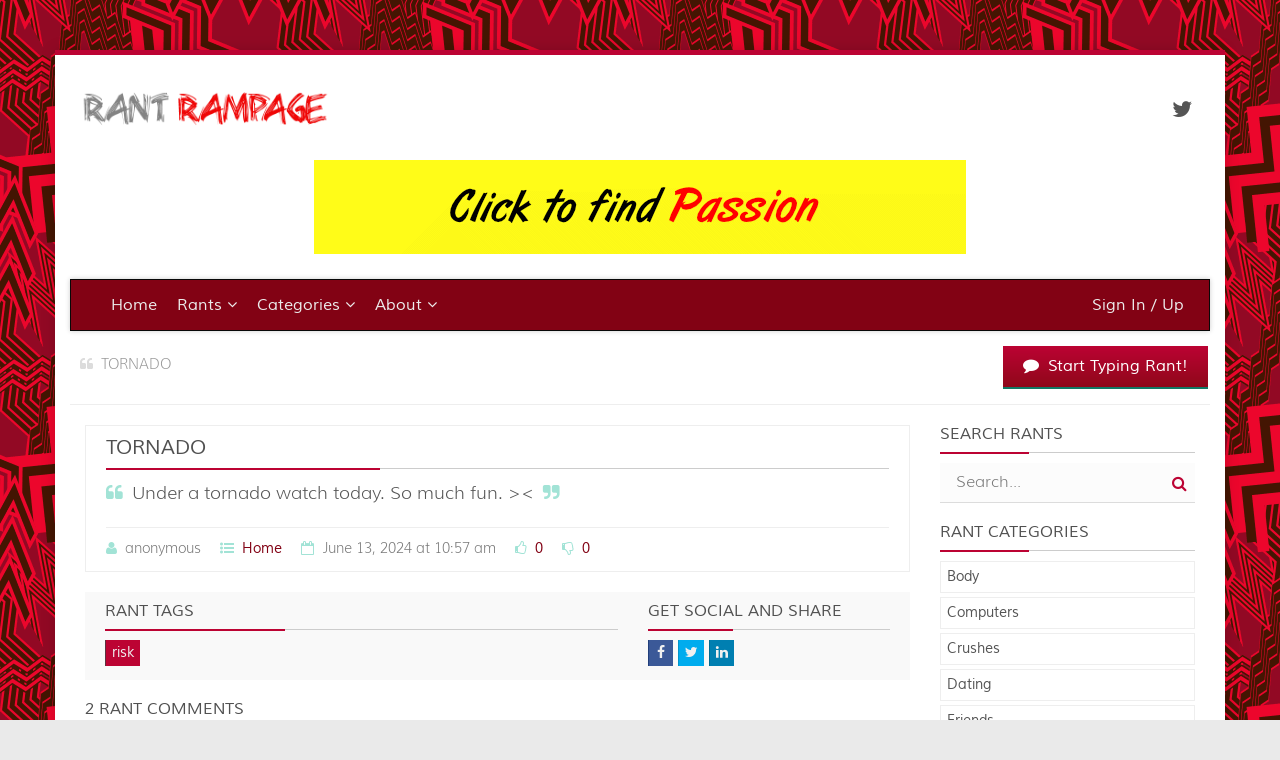

--- FILE ---
content_type: text/html; charset=UTF-8
request_url: https://rantrampage.com/story-tornado-68724
body_size: 17902
content:
<!DOCTYPE html>
<html lang="en">
<head>
	<meta charset="utf-8">
	<meta http-equiv="X-UA-Compatible" content="IE=edge">
	<meta name="viewport" content="width=device-width, initial-scale=1">
    		<meta name="description" content="Under a tornado watch today. So much fun. &gt;&lt;">
		       			<title>Rant Rampage Web Site &middot; Tornado</title>
			<meta name="keywords" content="rants, rant rampage, girlfriend, boyfriend, husband, wife, sin, rumors, complaints, sins, secret, gossip, rumor, divulgence, revelations" />
			<link href="css/bootstrap.css" rel="stylesheet">
			<link href="css/font-awesome.css" rel="stylesheet">
			<link href="css/font.css" rel="stylesheet">
						<link href="css/custom.css" rel="stylesheet">
			<link href="css/styles.css" rel="stylesheet">
		<link rel="apple-touch-icon" sizes="57x57" href="icons/apple-icon-57x57.png">
		<link rel="apple-touch-icon" sizes="60x60" href="icons/apple-icon-60x60.png">
		<link rel="apple-touch-icon" sizes="72x72" href="icons/apple-icon-72x72.png">
		<link rel="apple-touch-icon" sizes="76x76" href="icons/apple-icon-76x76.png">
		<link rel="apple-touch-icon" sizes="114x114" href="icons/apple-icon-114x114.png">
		<link rel="apple-touch-icon" sizes="120x120" href="icons/apple-icon-120x120.png">
		<link rel="apple-touch-icon" sizes="144x144" href="icons/apple-icon-144x144.png">
		<link rel="apple-touch-icon" sizes="152x152" href="icons/apple-icon-152x152.png">
		<link rel="apple-touch-icon" sizes="180x180" href="icons/apple-icon-180x180.png">
		<link rel="icon" type="image/png" sizes="192x192"  href="icons/android-icon-192x192.png">
		<link rel="icon" type="image/png" sizes="32x32" href="icons/favicon-32x32.png">
		<link rel="icon" type="image/png" sizes="96x96" href="icons/favicon-96x96.png">
		<link rel="icon" type="image/png" sizes="16x16" href="icons/favicon-16x16.png">
		<link rel="manifest" href="icons/manifest.json">
		<meta name="msapplication-TileColor" content="#ffffff">
		<meta name="msapplication-TileImage" content="icons/ms-icon-144x144.png">
		<meta name="theme-color" content="#ffffff">

 <script src="https://challenges.cloudflare.com/turnstile/v0/api.js?onload=_turnstileCb" defer></script>
	<!--[if lt IE 9]>
		<script src="js/html5shiv.min.js"></script>
		<script src="js/respond.min.js"></script>
	<![endif]-->
</head>

<body>
	<div class="container border">
		<div class="row">
			<div class="col-sm-6">
				<div class="logo">
					<a href="index.php"><img alt="Rant Rampage" src="images/logo.png"></a>
				</div>
			</div>
			<div class="col-sm-6">
				<ul class="social">
<li><a class="ease-all twitter" href="https://x.com/RantRampageCom"><i class="fa fa-twitter"></i></a></li>
				</ul>
			</div>
		</div>

		<div><center><a href="https://www.matchlane.com/"><img src="https://rantrampage.com/images/best-dating.png" border="0" alt="best dating"></a></center><br /></div>
		
		
		<nav class="navbar navbar-inverse">
			<div class="container-fluid">
				<div class="navbar-header">
					<button type="button" class="navbar-toggle collapsed" data-toggle="collapse" data-target="#navbar-collapse" aria-expanded="false">
						<span class="sr-only">Toggle navigation</span>
						<span class="icon-bar"></span>
						<span class="icon-bar"></span>
						<span class="icon-bar"></span>
					</button>
				</div>

				<div class="collapse navbar-collapse" id="navbar-collapse">
					<ul class="nav navbar-nav">
						<li class=""><a href="index.php">Home</a></li>
						<li class="dropdown ">
							<a href="#" class="dropdown-toggle" data-toggle="dropdown" role="button" aria-haspopup="true" aria-expanded="false">Rants <i class="fa fa-angle-down"></i></a>
							<ul class="dropdown-menu">
								<li><a href="newest.php">Newest</a></li>
								<li><a href="oldest.php">Oldest</a></li>
								<li><a href="popular.php">Popular</a></li>
								<li><a href="most-liked.php">Most Likes</a></li>
								<li><a href="most-disliked.php">Most Dislikes</a></li>
								<li><a href="most-comments.php">Most Comments</a></li>
								<li><a href="random.php">Random</a></li>
								<li><a href="tags.php">Tags</a></li>
							</ul>
						</li>
						<li class="dropdown ">
							<a href="#" class="dropdown-toggle" data-toggle="dropdown" role="button" aria-haspopup="true" aria-expanded="false">Categories <i class="fa fa-angle-down"></i></a>
							<ul class="dropdown-menu">
								<li><a href="category-Body">Body</a></li><li><a href="category-Computers">Computers</a></li><li><a href="category-Crushes">Crushes</a></li><li><a href="category-Dating">Dating</a></li><li><a href="category-Friends">Friends</a></li><li><a href="category-Funny">Funny</a></li><li><a href="category-Home">Home</a></li><li><a href="category-Political">Political</a></li><li><a href="category-Relationships">Relationships</a></li><li><a href="category-Religion">Religion</a></li><li><a href="category-School">School</a></li><li><a href="category-Sports">Sports</a></li><li><a href="category-Work">Work</a></li><li><a href="category-Other">Other</a></li>							</ul>
						</li>
						<li class="dropdown ">
							<a href="#" class="dropdown-toggle" data-toggle="dropdown" role="button" aria-haspopup="true" aria-expanded="false">About <i class="fa fa-angle-down"></i></a>
							<ul class="dropdown-menu">
								<li><a href="about.php">About Rant Rampage</a></li>
								<li><a href="rules.php">Rules of Conduct</a></li>
							</ul>
						</li>
					</ul>

					<ul class="nav navbar-nav navbar-right">
						<li><a href="sign-in.php">Sign In / Up</a></li>					</ul>
				</div>
			</div>
		</nav>

		<div class="confess-bar">
			<div class="row">
				<div class="col-md-9">
					<p class="quip btn-icon"><i class="fa fa-quote-left text-quote-icon"></i> Tornado</p>
				</div>
				<div class="col-md-3">
					<p class="confess-btn mb-0">
						<a href="rant.php" class="btn btn-fessup btn-lg btn-icon"><i class="fa fa-comment"></i> Start Typing Rant!</a>
					</p>
				</div>
			</div>
		</div>

		<div class="container-fluid main-cont">
	<div class="row">
		<div class="col-md-9">
			
						<div class="well well-sm well-confession">
				<h3 class="mt-0">Tornado</h3>
				<i class="fa fa-quote-left text-quote-icon text-quote-icon-left"></i> Under a tornado watch today. So much fun. &gt;&lt; <i class="fa fa-quote-right text-quote-icon text-quote-icon-right"></i>
				<hr class="mb-5" />
				<input id="confessId" type="hidden" value="72579" name="confessId">
				<small class="text-muted">
					<span><i class="fa fa-user"></i> anonymous</span>
					<span><i class="fa fa-list-ul"></i> <a href="category-Home">Home</a></span>
					<span><i class="fa fa-calendar-o"></i> June 13, 2024 at 10:57 am</span>
					<span data-toggle="tooltip" data-placement="top" title="Like Rant"><a href="#" class="likes"><i class="fa fa-thumbs-o-up"></i> <strong>0</strong></a></span>
					<span data-toggle="tooltip" data-placement="top" title="Dislike Rant"><a href="#" class="dislikes"><i class="fa fa-thumbs-o-down"></i> <strong>0</strong></a></span>
				</small>
			</div>
						
			<div class="well well-sm well-comment">
				<div class="row">
					<div class="col-md-8">
						<h5 class="mt-0">Rant Tags</h5>
						<div class="tagCloud">
							<a href="tag-risk">risk</a> 						</div>
					</div>
					<div class="col-md-4">
						<h5 class="mt-0">Get Social and Share</h5>
						<div class="shareBtns">
							<a href="https://www.facebook.com/sharer/sharer.php?u=https%3A%2F%2Frantrampage.com%2Fstory-tornado-68724" target="_blank" class="facebook" data-toggle="tooltip" data-placement="top" title="Share on Facebook"><i class="fa fa-facebook"></i></a>
							<a href="https://twitter.com/intent/tweet?url=https%3A%2F%2Frantrampage.com%2Fstory-tornado-68724&text=Under a tornado watch today. So much fun. &gt;&lt; https%3A%2F%2Frantrampage.com%2Fstory-tornado-68724" target="_blank" class="twitter" data-toggle="tooltip" data-placement="top" title="Share on Twitter"><i class="fa fa-twitter"></i></a>
							<a href="http://www.linkedin.com/shareArticle?mini=true&url=https%3A%2F%2Frantrampage.com%2Fstory-tornado-68724&title=Tornado&summary=Under a tornado watch today. So much fun. &gt;&lt; https%3A%2F%2Frantrampage.com%2Fstory-tornado-68724" target="_blank" class="linkedin" data-toggle="tooltip" data-placement="top" title="Share on LinkedIn"><i class="fa fa-linkedin"></i></a>
						</div>
					</div>
				</div>
			</div>

			<div id="commentsBox">
				<h5>2 Rant Comments</h5>						<div class="well well-sm well-comment">
							Why don’t you just move out of the country. Go to Antartica and you won’t need to worry about that anymore 							<hr class="mt-5 mb-5" />
							<small class="text-muted">
								<span><i class="fa fa-user"></i> anonymous</span>
								<span><i class="fa fa-calendar-o"></i> 2 years ago</span>
							</small>

													</div>
										<div class="well well-sm well-comment">
							Awww anonymous pretending to be a conservative to make a straw man. To make real conservatives look bad. Have a nice life buddy 							<hr class="mt-5 mb-5" />
							<small class="text-muted">
								<span><i class="fa fa-user"></i> anonymous</span>
								<span><i class="fa fa-calendar-o"></i> 2 years ago</span>
							</small>

													</div>
							</div>

			<h5>Post a Comment</h5>
			<form action="" method="post">
				<div class="form-group">
					<textarea class="form-control" name="comments" required="required" rows="4"  onpaste="return false;" ondrop="return false;" autocomplete="off"></textarea>
					<span class="help-block">Text Only. HTML/Code will be saved as plain text.</span>
				</div>

				<div class="row">
					<div class="col-md-5">
						<div class="form-group">
							<label for="firstName" class="control-label">First Name</label>
							<input type="text" class="form-control" name="firstName" value="" />
							<span class="help-block">Optional. Include your First Name in your Comment.</span>
						</div>

					</div>


					

				<div class="col-md-7">
					<div class="row">
						<div class="col-md-5">

							<div class="cf-turnstile" data-sitekey="0x4AAAAAAAZOJQO7cmBceOfj"></div>

						</div>
					</div>
				</div>

			

			<div class="row">
				<div class="col-md-4">
					<input name="confessId" type="hidden" value="72579" />
					<input name="confessTitle" type="hidden" value="Tornado" />
					<input name="hole" type="hidden" />
					<button type="input" name="submit" value="postComment" class="btn btn-success btn-icon"><i class="fa fa-check-square-o"></i> Post Comment</button>
				</div>
				<div class="col-md-8">
					<span class="help-block text-right">&nbsp;</span>
				</div>
			</div>
			</form>

		</div>
	</div>
	<div class="col-md-3">
		<h5>Search Rants</h5>
<form action="search-results.php" method="post" class="pb-10">
	<div class="search-box">
		<input class="search-input" type="text" name="search" required="required" placeholder="Search..." />
		<input class="search-button" type="submit" value="Search" />
		<i class="search-icon fa fa-search"></i>
	</div>
</form>

<h5>Rant Categories</h5>
<div class="list-group fess-categories">
	<a href="category-Body" class="list-group-item">Body</a><a href="category-Computers" class="list-group-item">Computers</a><a href="category-Crushes" class="list-group-item">Crushes</a><a href="category-Dating" class="list-group-item">Dating</a><a href="category-Friends" class="list-group-item">Friends</a><a href="category-Funny" class="list-group-item">Funny</a><a href="category-Home" class="list-group-item">Home</a><a href="category-Political" class="list-group-item">Political</a><a href="category-Relationships" class="list-group-item">Relationships</a><a href="category-Religion" class="list-group-item">Religion</a><a href="category-School" class="list-group-item">School</a><a href="category-Sports" class="list-group-item">Sports</a><a href="category-Work" class="list-group-item">Work</a><a href="category-Other" class="list-group-item">Other</a></div>

<h5>Recent Tags</h5>
<div class="tagCloud">
	<a href="tag-peoplesuckhypocrites">peoplesuckhypocrites</a> <a href="tag-lgbtqpeoplesuckhypocrites">lgbtqpeoplesuckhypocrites</a> <a href="tag-life">life</a> <a href="tag-unsupportive">unsupportive</a> <a href="tag-nofriends">nofriends</a> <a href="tag-magalibealtearssupportice">magalibealtearssupportice</a> <a href="tag-chinese">chinese</a> <a href="tag-school">school</a> <a href="tag-dating">dating</a> <a href="tag-political">political</a> <a href="tag-trumphate">trumphate</a> <a href="tag-assumptions">assumptions</a> <a href="tag-people">people</a> <a href="tag-answers">answers</a> <a href="tag-wingwoman">wingwoman</a> <a href="tag-dating">dating</a> <a href="tag-wtf">wtf</a> <a href="tag-bbshsnz">bbshsnz</a> </div>



<br />


<strong>
Other cool sites:</font></strong><br/>
<a href="https://www.confez.com/" target="_blank">Confessions</a><br />
<a href="https://www.casuald.com/" target="_blank">Casual Sex Dating</a><br />
<a href="https://www.bubblebox.com/" target="_blank">BubbleBox</a><br />
<a href="https://messagewild.com/" target="_blank">Cute Messages</a><br />
<a href="https://www.studentdater.com" target="_blank">Student Dating</a><br  />
<a href="https://www.matchlane.com" target="_blank">Dating Sites</a><br />
<a href="https://www.coolsiteblogger.com" target="_blank">Cool Sites</a><br />
<a href="https://powercoupon.com/" target="_blank">Coupon Codes</a><br />
<a href="https://www.stupidcoworkers.com" target="_blank">Stupid CoWorkers</a><br /><br/>
<strong>
If Needed:</font></strong><br/>
<a href="https://suicidepreventionlifeline.org/" target="_blank">National Suicide Prevention Lifeline: </a> Dial: 
988<br />



	</div>
	</div>
		</div>
	</div>

	<div class="container footer-cont">
		<div class="footer footerdark">
			<div class="text-center wraptotop">
				<a class="totop"><i class="fa fa-chevron-up"></i></a>
			</div>
			<div class="container mb-0">
				<div class="row">
					<div class="col-md-4">
						<h4>Latest Rants</h4>
												<ul class="list-unstyled recent_users">
							<li class="recent_comments btn-icon"><i class="fa fa-comment-o text-fessup"></i> <a href="story-...-10846">I suck at titles</a></li><li class="recent_comments btn-icon"><i class="fa fa-comment-o text-fessup"></i> <a href="story-selfish-12256">selfish</a></li><li class="recent_comments btn-icon"><i class="fa fa-comment-o text-fessup"></i> <a href="story-get-a-life-15485">Get a life</a></li><li class="recent_comments btn-icon"><i class="fa fa-comment-o text-fessup"></i> <a href="story-no-one-understands-14706">No one understands </a></li><li class="recent_comments btn-icon"><i class="fa fa-comment-o text-fessup"></i> <a href="story-im-getting-closer-to-suicide.-11430">Im getting closer to suicide.</a></li><li class="recent_comments btn-icon"><i class="fa fa-comment-o text-fessup"></i> <a href="story-trump-needs-to-take-over-minnesota-guard-17428">Trump needs to take over Minnesota guard</a></li>						</ul>
					</div>
					<div class="col-md-4">
						<h4>Recent Comments</h4>
												<ul class="list-unstyled recent_users">
							
											<li class="recent_comments">
												Dr. Fun Frock Fawned For Fundies to Fan Forth across AmeriKKKa.<br />
												<small><em>anonymous on <span class="comment_author"><a href="story-warning-19307">Warning</a></span></em></small>
											</li>
										
											<li class="recent_comments">
												"I've yet to meet anyone like this; unique way to gaslight your marxist maoist agenda though &hellip;<br />
												<small><em>anonymous on <span class="comment_author"><a href="story-selfish-12256">selfish</a></span></em></small>
											</li>
										
											<li class="recent_comments">
												"race traitor"

I'm going to say that anyone who thinks or uses the term "race traitor" against &hellip;<br />
												<small><em>anonymous on <span class="comment_author"><a href="story-selfish-12256">selfish</a></span></em></small>
											</li>
										
											<li class="recent_comments">
												We should start a movement. Tattoo 'nunya' on your hand. Raise it often. <br />
												<small><em>anonymous on <span class="comment_author"><a href="story-get-a-life-15485">Get a life</a></span></em></small>
											</li>
																</ul>
					</div>
					<div class="col-md-4">
													<h4>Don't Repress It &mdash; Vent It!</h4>
							<p>Say out loud what you've been keeping inside. Say the whole truth and nothing but the truth. Tell your rants to total strangers without any fear. Go ahead, take the leap.</p>
							<p class="text-center mt-20"><img src="images/footer_logo.png" class="img-responsive" /></p>
											</div>
				</div>
			</div>
		</div>
		<div class="footerbottom footerbottomdark">
			<div class="container">
				<div class="row">
					<div class="col-md-5">
						<p class="copyright mb-0"><i class="fa fa-copyright"></i> Copyright <a href="https://rantrampage.com/">Rant Rampage</a>.</p>
					</div>
					<div class="col-md-7">
						<div class="footerlinks">
							<ul class="footermenu mb-0">
								<li><a href="index.php">Home</a></li>
								<li><a href="about.php">About Us</a></li>
								<li><a href="rules.php">Rules of Conduct</a></li>
																	<li><a href="sign-in.php">Sign In</a></li>
															</ul>
						</div>
						<div class="clearfix"></div>
					</div>
				</div>
			</div>
		</div>
	</div>

	<script type="text/javascript" src="js/jquery.min.js"></script>
	<script type="text/javascript" src="js/bootstrap.min.js"></script>
		<script type="text/javascript" src="js/custom.js"></script>
	
	<script type="text/javascript" src="js/includes/like-dislike.js"></script>		<script type="text/javascript" src="js/includes/view-confession.js"></script>	</body>
</html>


--- FILE ---
content_type: text/css
request_url: https://rantrampage.com/css/custom.css
body_size: 26264
content:
* { border-radius:0 !important; }

/* ==========================================================================
   The Basics
   ========================================================================== */
html, body { font-family: 'Muli', sans-serif; }

body {
    font-size: 16px;
	font-weight: 300;
    line-height: 1.6;
    color: #555555;
	background: url("../images/bg.png") repeat fixed 0 0 #eaeaea;
}

a {
    color: #820214;
    text-decoration: none;
    outline: 0;
	font-weight: 400;
	transition: all 0.2s ease-in-out 0s;
}
a:hover {
    color: #bc0333;
	text-decoration: none;
}

.h1, .h2, .h3, .h4, .h5, .h6, h1, h2, h3, h4, h5, h6 {
    color: inherit;
    font-family: 'Muli', sans-serif;
    font-weight: 300;
	margin-top: 20px;
}

h2 {
    display: block;
    border-bottom: 1px solid #cccccc;
    padding-bottom: 8px;
    color: #505050;
    line-height: 1.2;
    position: relative;
    font-size: 26px;
	font-weight: 400;
    text-transform: uppercase;
}
    h2:after {
        position: absolute;
        content: "";
        bottom: -2px;
        left: 0;
        width: 35%;
        border-top: 2px solid #bc0333;
        -webkit-transition: all 0.3s ease 0s;
        -moz-transition: all 0.3s ease 0s;
        -o-transition: all 0.3s ease 0s;
        transition: all 0.3s ease 0s;
    }
        h2:hover:after { width: 75%; }

h3 {
    display: block;
    border-bottom: 1px solid #cccccc;
    padding-bottom: 8px;
    color: #505050;
    line-height: 1.2;
    position: relative;
    font-size: 20px;
	font-weight: 400;
    text-transform: uppercase;
}
    h3:after {
        position: absolute;
        content: "";
        bottom: -2px;
        left: 0;
        width: 35%;
        border-top: 2px solid #bc0333;
        -webkit-transition: all 0.3s ease 0s;
        -moz-transition: all 0.3s ease 0s;
        -o-transition: all 0.3s ease 0s;
        transition: all 0.3s ease 0s;
    }
        h3:hover:after { width: 75%; }

h5 {
    display: block;
    border-bottom: 1px solid #cccccc;
    padding-bottom: 8px;
    color: #505050;
    line-height: 1.2;
    position: relative;
    font-size: 16px;
	font-weight: 400;
    text-transform: uppercase;
}
    h5:after {
        position: absolute;
        content: "";
        bottom: -2px;
        left: 0;
        width: 35%;
        border-top: 2px solid #bc0333;
        -webkit-transition: all 0.3s ease 0s;
        -moz-transition: all 0.3s ease 0s;
        -o-transition: all 0.3s ease 0s;
        transition: all 0.3s ease 0s;
    }
        h5:hover:after { width: 75%; }

img {
    max-width: 100%;
    height: auto;
}

strong { font-weight: 400; }

/* ==========================================================================
   Layout
   ========================================================================== */
.container.border {
    border-top: 5px solid #bc0333;
	margin-top: 50px;
	background-color: #ffffff;
	box-shadow: 0 0 14px rgba(0, 0, 0, 0.15);
}

.main-cont { padding-bottom: 50px; }

.container.footer-cont {
	padding: 0;
	box-shadow: 0 0 14px rgba(0, 0, 0, 0.15);
	margin-bottom: 50px;
	border-bottom: 5px solid #bc0333;
}

@media only screen and (max-width : 768px) {
	.container.border {
		margin-top: 0;
	}
}

/* ==========================================================================
   Header
   ========================================================================== */
header {
    padding: 0;
    z-index: 50;
}

.logo {
    margin: 25px 0 25px 10px;
}
.logo img {
	max-width: 250px;
}

.social {
	list-style-type: none;
	margin: 30px 0;
	padding: 0;
}

.social li a {
	display: inline;
	color: #555555;
	float: right;
	width: 50px;
	height: 50px;
	margin-right: 5px;
	text-align: center;
	font-size: 22px;
	padding-top: 8px;
	padding-left: 3px;
	-webkit-box-shadow: inset 0 0 0 50px #ffffff;
	   -moz-box-shadow: inset 0 0 0 50px #ffffff;
		 -o-box-shadow: inset 0 0 0 50px #ffffff;
		-ms-box-shadow: inset 0 0 0 50px #ffffff;
			box-shadow: inset 0 0 0 50px #ffffff;
}
	.social li a:hover {
		color: #ffffff;
		-webkit-box-shadow: inset 0 0 0 2px #555555;
		   -moz-box-shadow: inset 0 0 0 2px #555555;
			 -o-box-shadow: inset 0 0 0 2px #555555;
			-ms-box-shadow: inset 0 0 0 2px #555555;
				box-shadow: inset 0 0 0 2px #555555;
	}
	.social li a.facebook:hover {
		color: #3b5998;
		-webkit-box-shadow: inset 0 0 0 2px #3b5998;
		   -moz-box-shadow: inset 0 0 0 2px #3b5998;
			 -o-box-shadow: inset 0 0 0 2px #3b5998;
			-ms-box-shadow: inset 0 0 0 2px #3b5998;
				box-shadow: inset 0 0 0 2px #3b5998;
	}
	.social li a.twitter:hover {
		color: #2caae1;
		-webkit-box-shadow: inset 0 0 0 2px #2caae1;
		   -moz-box-shadow: inset 0 0 0 2px #2caae1;
			 -o-box-shadow: inset 0 0 0 2px #2caae1;
			-ms-box-shadow: inset 0 0 0 2px #2caae1;
				box-shadow: inset 0 0 0 2px #2caae1;
	}
	.social li a.google:hover {
		color: #dd4e41;
		-webkit-box-shadow: inset 0 0 0 2px #dd4e41;
		   -moz-box-shadow: inset 0 0 0 2px #dd4e41;
			 -o-box-shadow: inset 0 0 0 2px #dd4e41;
			-ms-box-shadow: inset 0 0 0 2px #dd4e41;
				box-shadow: inset 0 0 0 2px #dd4e41;
	}
	.social li a.linkedin:hover {
		color: #007cb2;
		-webkit-box-shadow: inset 0 0 0 2px #007cb2;
		   -moz-box-shadow: inset 0 0 0 2px #007cb2;
			 -o-box-shadow: inset 0 0 0 2px #007cb2;
			-ms-box-shadow: inset 0 0 0 2px #007cb2;
				box-shadow: inset 0 0 0 2px #007cb2;
	}
	.social li a.pinterest:hover {
		color: #bd081c;
		-webkit-box-shadow: inset 0 0 0 2px #bd081c;
		   -moz-box-shadow: inset 0 0 0 2px #bd081c;
			 -o-box-shadow: inset 0 0 0 2px #bd081c;
			-ms-box-shadow: inset 0 0 0 2px #bd081c;
				box-shadow: inset 0 0 0 2px #bd081c;
	}
	.social li a.youtube:hover {
		color: #cc181e;
		-webkit-box-shadow: inset 0 0 0 2px #cc181e;
		   -moz-box-shadow: inset 0 0 0 2px #cc181e;
			 -o-box-shadow: inset 0 0 0 2px #cc181e;
			-ms-box-shadow: inset 0 0 0 2px #cc181e;
				box-shadow: inset 0 0 0 2px #cc181e;
	}
	.social li a.rss:hover {
		color: #f8991d;
		-webkit-box-shadow: inset 0 0 0 2px #f8991d;
		   -moz-box-shadow: inset 0 0 0 2px #f8991d;
			 -o-box-shadow: inset 0 0 0 2px #f8991d;
			-ms-box-shadow: inset 0 0 0 2px #f8991d;
				box-shadow: inset 0 0 0 2px #f8991d;
	}

.ease-all {
	-webkit-transition: all 400ms ease-in-out;
	   -moz-transition: all 400ms ease-in-out;
		 -o-transition: all 400ms ease-in-out;
		-ms-transition: all 400ms ease-in-out;
			transition: all 400ms ease-in-out;
}

@media only screen and (max-width : 992px) {
	.social { display: none; }
}

/* ==========================================================================
   Main Navigation
   ========================================================================== */
.navbar { margin-bottom: 0; }
.navbar-inverse {
    background: none repeat scroll 0 0 #820214;
	box-shadow: 0 0 5px rgba(0, 0, 0, 0.2), 0 1px 0 rgba(255, 255, 255, 0.15);
}
	.navbar-inverse .navbar-nav > .active > a, .navbar-inverse .navbar-nav > .active > a:focus, .navbar-inverse .navbar-nav > .active > a:hover {
		background-color: transparent;
		color: #ffffff;
	}
	.navbar-inverse .navbar-nav > .open > a, .navbar-inverse .navbar-nav > .open > a:focus, .navbar-inverse .navbar-nav > .open > a:hover {
		background-color: transparent;
		color: #ffffff;
	}

.nav > li > a { padding: 15px 10px; }

.dropdown-menu {
    background-color: #820214;
    border: 1px solid rgba(0, 0, 0, 0.15);
    padding: 0;
}
	.dropdown-menu > li > a {
		color: #ecebeb;
		padding: 10px 20px;
		box-shadow: 0 1px 0 rgba(255, 255, 255, 0.06);
	}
		.dropdown-menu > li > a:hover, .dropdown-menu > li > a:focus {
			background-color: transparent;
			color: #ffffff;
			text-decoration: none;
		}
	.dropdown-menu .divider {
		background-color: #820214;
		height: 1px;
		margin: 9px 0;
		overflow: hidden;
	}

.navbar-form .form-control {
    background-color: #820214;
    background-image: none;
    border: 1px solid #444444;
    box-shadow: 0 1px 1px rgba(0, 0, 0, 0.075) inset;
    color: #555;
    display: block;
    font-size: 14px;
    height: 34px;
    line-height: 1.42857;
    padding: 6px 12px;
    transition: border-color 0.15s ease-in-out 0s, box-shadow 0.15s ease-in-out 0s;
    width: 100%;
}
	.navbar-form .form-control:focus {
		border-color: #444444;
		background-color: #820214;
		box-shadow: none;
		outline: 0 none;
	}
	.navbar-form .btn-inverse {
		background-color: #820214;
		border: 1px solid #444444;
		color: #ecebeb;
		font-size: 14px;
		margin: 0;
		padding: 6px 10px;
	}
		.navbar-form .btn-inverse:hover {
			background-color: #820214;
			border: 1px solid #444444;
		}
	.input-group-btn:last-child > .btn, .input-group-btn:last-child > .btn-group { margin-left: -1px; }

/* ==========================================================================
   Footer
   ========================================================================== */
.footer { font-size: 14px; }
	.footer {
		color: #ffffff;
		padding-bottom: 30px;
		padding-top: 30px;
	}
	
	.footer .container {
		margin-bottom: 30px;
		padding-left: 25px;
		padding-right: 25px;
	}

.footerdark {
    background: #820214 none repeat scroll 0 0;
    color: #cccccc;
    line-height: 1.6;
}

.wraptotop {
    margin-top: -55px;
    padding-bottom: 10px;
}

.footerdark .totop {
    background: #bc0333 none repeat scroll 0 0;
    border: 2px solid #fff;
    border-radius: 50% !important;
    color: #ffffff !important;
    display: inline-block;
    padding: 16px 20px;
    transition: all 0.2s ease-in-out 0s;
	cursor: pointer;
}
	.footerdark .totop { background-image: none; }
	.footerdark .totop:hover { background: #820214 none repeat scroll 0 0; }

.footer a {
	color: #ffffff;
	transition: all 0.2s ease-in-out 0s;
}

.footerbottom {
    background: #191919 none repeat scroll 0 0;
    border-top: 1px solid #111111;
    color: #cccccc;
    line-height: 2;
	padding: 5px 0;
}

.copyright {
	line-height: 2.5;
	font-size: 14px;
}
	.copyright a { color: #999999; transition: all 0.2s ease-in-out 0s; }
	.copyright a:hover { color: #bc0333; text-decoration: none; }

.footerlinks { float: right; }

ul.footermenu { list-style: outside none none; }
ul.footermenu li {
    display: inline-block;
    line-height: 2.5;
    text-transform: uppercase;
	font-size: 12px;
}
	.footermenu li::before {
		color: #777;
		content: "|";
		display: inline-block;
		margin: 0 10px;
	}
	ul.footermenu li a { color: #999999; transition: all 0.2s ease-in-out 0s; }
		ul.footermenu li a:hover { color: #bc0333; text-decoration: none; }
	.footermenu li::before {
		color: #777;
		content: "|";
		display: inline-block;
		margin-right: 10px;
	}
		.footermenu li:nth-child(1)::before { display: none; }

.footer .container div h4 {
	position: relative;
	overflow: hidden;
	font-size: 18px;
	font-weight: 300;
	color: #dcdcdc;
	margin-bottom: 20px;
}

.footer .container div h4:after {
	content: "";
	top: 56%;
	width: 100%;
	margin-left: 10px;
	height: 1px;
	position: absolute;
	background: #bc0333;
}

.footer .container div p { color: #cccccc; }
.footer .container div p a { font-weight: 400; }
	.footer .container div p a:hover { color: #bc0333; text-decoration: none; }
	
@media only screen and (max-width : 992px) {
	.copyright { display: none; }
}
	
ul.recent_users li {
	color: #cccccc;
	border-bottom: 1px solid #444444;
	line-height: 25px;
	padding: 10px 0;
}
	ul.recent_users li:first-of-type { padding: 0 0 10px; }
	ul.recent_users li:last-of-type { border-bottom: 0; }
	
ul.recent_users li a { color: #cccccc; }
	ul.recent_users li a:hover { color: #bc0333; text-decoration: none; }

.newUserAvatar {
    padding-right: 10px;
    width: 35px;
}

.recent_comments { line-height: 20px !important; }
.comment_author a { color: #ffffff !important; }
	.comment_author a:hover { color: #bc0333 !important; }

/* ==========================================================================
   Buttons
   ========================================================================== */
.btn {
	margin: 5px 2px !important;
	font-weight: 400;
	font-size: 16px;
	-webkit-font-smoothing: antialiased;
	-moz-osx-font-smoothing: grayscale;
	border: none;
	border-bottom: 2px solid #820214;
	padding: 6px 12px;
}

.btn-lg { padding: 10px 20px; }
.btn-sm {
	font-size: 14px;
	padding: 4px 8px;
}

.btn-xs {
  font-size: 12px;
  padding: 4px 8px;
}

.btn-help {
  font-size: 10px;
  padding: 2px 6px;
}

.btn-trash { margin-left: 20px !important; }

.btn-default {
	border-color: #cacaca;
	background-image: linear-gradient(#f0f0f0, #e3e3e3);
}
	.btn-default:hover {
		background: linear-gradient(#e3e3e3, #d6d6d6);
		border-bottom: 2px solid #d6d6d6;
	}

.btn-primary {
	border-color: #296283;
	background-image: linear-gradient(#3b8dbd, #357faa);
	color: #ffffff !important;
}
	.btn-primary:hover {
		background: linear-gradient(#357faa, #2f7096);
		border-bottom: 2px solid #2f7096;
	}

.btn-success {
	border-color: #2c8544;
	background-image: linear-gradient(#3fbf61, #39ac57);
	color: #ffffff !important;
}
	.btn-success:hover {
		background: linear-gradient(#39ac57, #32994e);
		border-bottom: 2px solid #32994e;
	}

.btn-info {
	border-color: #2c8485;
	background-image: linear-gradient(#3fbdbf, #39aaac);
	color: #ffffff !important;
}
	.btn-info:hover {
		background: linear-gradient(#39aaac, #329799);
		border-bottom: 2px solid #329799;
	}

.btn-warning {
	border-color: #995e0d;
	background-image: linear-gradient(#df8a13, #c87b11);
	color: #ffffff !important;
}
	.btn-warning:hover {
		background: linear-gradient(#c87b11, #b06d0f);
		border-bottom: 2px solid #b06d0f;
	}

.btn-danger {
	border-color: #852c30;
	background-image: linear-gradient(#bf3f44, #ac393d);
	color: #ffffff !important;
}
	.btn-danger:hover {
		background: linear-gradient(#ac393d, #84070c);
		border-bottom: 2px solid #84070c;
	}

.btn-fessup {
	border-color: #117964;
	background-image: linear-gradient(#bc0333, #8f081a);
	color: #ffffff !important;
}
	.btn-fessup:hover {
		background: linear-gradient(#8f081a, #5a3440);
		border-bottom: 2px solid #5a3440;
	}
	
.btn-icon i { margin-right: 4px; }
.btn-icon-alt i { margin-left: 4px; }

/* ==========================================================================
   Forms
   ========================================================================== */
.form-control {
    background-color: #fcfcfc;
    background-image: none;
	border: 0;
    border-bottom: 1px solid #dcdcdc;
    box-shadow: none;
    color: #202b33;
    display: block;
    font-size: 16px;
    height: 40px;
    line-height: 1.5;
    padding: 8px 16px;
    transition: border-color 0.15s ease-in-out 0s, box-shadow 0.15s ease-in-out 0s;
    width: 100%;
}
	.form-control:focus {
		background-color: #fafafa;
		border-color: #bc0333;
		box-shadow: none;
		outline: 0 none;
	}
	
.input-group-addon {
    background-color: #fcfcfc;
    border: 0;
	border-bottom: 1px solid #dcdcdc;
}
	.input-group-addon:hover {
		background-color: #fafafa;
		border: 0;
		border-bottom: 1px solid #bc0333;
	}
	
#file-upload {
	position: absolute;
	left: -9999px;
}

label[for="file-upload"] {
	display: inline-block;
	background-color: #fcfcfc;
	border-bottom: 1px solid #dcdcdc;
	margin-bottom: 0;
	cursor: pointer;
	padding: 0.5em 1em;
    text-align: right;
	color: #bc0333;
	width: 15%;
}
	label[for="file-upload"]:hover {
		background-color: #fafafa;
		border-color: #38af5b;
	}

#filename {
	padding: 0.5em;
	float: left;
	width:85%;
	white-space: nowrap;
	overflow: hidden;
	background-color: #fcfcfc;
	border-bottom: 1px solid #dcdcdc;
}

.captchaCont {
	text-align: right;
	margin-top: 25px;
}

@media (max-width:992px) {
	.captchaCont {
		text-align: left;
		margin-top: 0;
	}
}

label {
    display: inline-block;
    font-weight: 300;
    color: #202b33;
}
.help-block {
    color: #999999;
	font-size: 12px;
    display: block;
    margin-bottom: 10px;
    margin-top: 5px;
}

.form-control.hasError { background: #f9eeec !important; }

/* *** Radio Buttons *** */
input[type="radio"] { display: none; }
    input[type="radio"] + label {
        font-size: 14px;
        font-weight: 400;
        cursor: pointer;
        border: 1px solid transparent;
        background: #f2f2f2 none repeat scroll 0 0;
        color: #555555;
        padding: 4px 8px;
        display: inline-block;
		margin: 0 0 4px;
		line-height: 1.5;
    }
        input[type="radio"] + label i {
            color: #505050;
            margin-right: 6px;
        }
    input[type="radio"]:checked + label {
        background-color: #ffffff;
		border: 1px solid #bc0333;
        color: #555555;
    }
        input[type="radio"]:checked + label i { color: #555555; }

/* *** Checkboxes *** */
label.btn.toggle-checkbox {
	border: 1px solid transparent;
	padding: 6px 8px;
	margin: 0 0 4px;
}

label.btn.toggle-checkbox > i.fa:before { content:"\f096"; }
    label.btn.toggle-checkbox.active > i.fa:before { content:"\f046"; }

label.btn.active {
    border-color: #be4c06;
	background-image: linear-gradient(#bc0333, #ef5f07);
	color: #ffffff !important;
	box-shadow: none;
}

.widget-form { margin-bottom: 10px; }
.widget-form .form-control {
    background-color: #444444;
    background-image: none;
    border: 1px solid #111111;
    border-radius: 4px;
    box-shadow: none;
    color: #555;
    display: block;
    font-size: 14px;
    height: 34px;
    line-height: 1.42857;
    padding: 6px 12px;
    transition: border-color 0.15s ease-in-out 0s;
    width: 100%;
	margin-top: 5px;
}
	.widget-form .form-control:focus {
		background-color: #820214;
		border-color: #111111;
		box-shadow: none;
		outline: 0 none;
	}

.widget-form .btn-inverse {
    background-color: #444444;
    border: 1px solid #111111;
    color: #f0f0f0;
    font-size: 14px;
    margin: 0;
    padding: 6px 10px;
}
	.widget-form .btn-inverse:hover {
		background-color: #820214;
		border: 1px solid #111111;
	}

/* ==========================================================================
   WYSIWYG Editor
   ========================================================================== */
#about_editor, #rules_editor {
	resize: vertical;
	overflow: auto;
	line-height: 1.5;
	color: #202b33;
	background-color: #fcfcfc;
	background-image: none;
	border: 0;
	border-bottom: 1px solid #dcdcdc;
	min-height: 500px;
	box-shadow: none;
	padding: 8px 16px;
	margin: 0 auto;
	font-size: 16px;
	transition: border-color 0.15s ease-in-out 0s, box-shadow 0.15s ease-in-out 0s;
}
	#about_editor:focus, #rules_editor:focus {
		background-color: #fafafa;
		border-color: #bc0333;
		box-shadow: none;
		outline: 0 none;
	}
	
/* ==========================================================================
   Grid
   ========================================================================== */
@media (max-width: 1000px) {
	.col-xs-1, .col-xs-2, .col-xs-3, .col-xs-4, .col-xs-5, .col-xs-6,
	.col-xs-7, .col-xs-8, .col-xs-9, .col-xs-10, .col-xs-11, .col-xs-12,
	.col-sm-1, .col-sm-2, .col-sm-3, .col-sm-4, .col-sm-5, .col-sm-6,
	.col-sm-7, .col-sm-8, .col-sm-9, .col-sm-10, .col-sm-11, .col-sm-12,
	.col-md-1, .col-md-2, .col-md-3, .col-md-4, .col-md-5, .col-md-6,
	.col-md-7, .col-md-8, .col-md-9, .col-md-10, .col-md-11, .col-md-12,
	.col-lg-1, .col-lg-2, .col-lg-3, .col-lg-4, .col-lg-5, .col-lg-6,
	.col-lg-7, .col-lg-8, .col-lg-9, .col-lg-10, .col-lg-11, .col-lg-12 {
		clear: both;
	}
}

/* ==========================================================================
   Panels
   ========================================================================== */
.panel-default { border-color: #e3e3e3; }
	.panel-default > .panel-heading {
		border-color: #e3e3e3;
		background-image: linear-gradient(#f0f0f0, #e3e3e3);
		color: #555555;
	}

.panel-primary { border-color: #357faa; }
	.panel-primary > .panel-heading {
		border-color: #357faa;
		background-image: linear-gradient(#3b8dbd, #357faa);
		color: #ffffff;
	}

.panel-success { border-color: #39ac57; }
	.panel-success > .panel-heading {
		border-color: #39ac57;
		background-image: linear-gradient(#3fbf61, #39ac57);
		color: #ffffff;
	}

.panel-info { border-color: #39aaac; }
	.panel-info > .panel-heading {
		border-color: #39aaac;
		background-image: linear-gradient(#3fbdbf, #39aaac);
		color: #ffffff;
	}

.panel-warning { border-color: #c87b11; }
	.panel-warning > .panel-heading {
		border-color: #c87b11;
		background-image: linear-gradient(#df8a13, #c87b11);
		color: #ffffff;
	}

.panel-danger { border-color: #ac393d; }
	.panel-danger > .panel-heading {
		border-color: #ac393d;
		background-image: linear-gradient(#bf3f44, #ac393d);
		color: #ffffff;
	}

/* ==========================================================================
   Accordions
   ========================================================================== */
.panel-accordion {
	border-color: #dcdcdc;
	box-shadow: none;
}
	.panel-accordion > .panel-heading {
		border-color: #dcdcdc;
		background: #ffffff;
		color: #555555;
	}

/* ==========================================================================
   Badges
   ========================================================================== */
.badge.count {
    background-color: #bc0333;
    border-radius: 50% !important;
    color: #ffffff;
    display: inline-block;
	float: right;
    font-size: 12px;
    font-weight: 400;
    line-height: 1;
    min-width: 10px;
    padding: 3px 6px;
    text-align: center;
    vertical-align: middle;
    white-space: nowrap;
	margin-left: 10px;
}

/* ==========================================================================
   Wells
   ========================================================================== */
.well {
    background-color: #f9f9f9;
    border: 0;
    box-shadow: none;
	margin-top: 20px;
	margin-bottom: 0;
}
.well-sm { padding: 10px 20px; }

.well-msg {
    background-color: transparent;
    border: 1px solid #eee;
    box-shadow: none;
	margin-bottom: 30px;
}

.well-confession {
	border: 1px solid #eeeeee;
	background: #ffffff;
	font-size: 18px;
}
.well-confession small { font-size: 14px; }
.well-confession small span { margin-right: 15px; display: inline-block; }
.well-confession small span i { margin-right: 4px; color: #a2e3d6; }

.well-comment small { font-size: 14px; }
.well-comment small span { margin-right: 15px; display: inline-block; }
.well-comment small span i { margin-right: 4px; color: #a2e3d6; }

.well-auth {
    background: #ffffff none repeat scroll 0 0;
    border: 1px solid #eeeeee;
    padding: 0 20px;
	margin-top: 4px;
}
	.well-auth:hover { background: #fafafa none repeat scroll 0 0; }

/* ==========================================================================
   Tabbed Content
   ========================================================================== */
.tabbed-panel { margin-top: 20px; }

.tabbed-line > .nav-tabs {
	border: none;
	margin: 0px;
}

.tabbed-line > .nav-tabs > li {
	margin-right: 2px;
	border-bottom: 4px solid transparent;
}
	.tabbed-line > .nav-tabs > li > a {
		border: 0;
		margin-right: 0;
		color: #777777;
	}

.tabbed-line > .nav-tabs > li.open, .tabbed-line > .nav-tabs > li:hover { border-bottom: 4px solid #dcdcdc; }

.tabbed-line > .nav-tabs > li.open > a, .tabbed-line > .nav-tabs > li:hover > a {
	border: 0;
	background: none !important;
	color: #820214;
}

.tabbed-line > .nav-tabs > li.active {
	border-bottom: 4px solid #bc0333;
	position: relative;
}
	.tabbed-line > .nav-tabs > li.active > a {
		border: 0;
		color: #820214;
	}

.tabbed-line > .tab-content {
	margin-top: -3px;
	background-color: #fff;
	border: 0;
	border-top: 1px solid #eeeeee;
	padding: 0;
}
	.tabbed-line > .tab-content p { margin: 20px 0 0; }

/* ==========================================================================
   Vertical Tabs
   ========================================================================== */
.tabs-left > .nav-tabs { border-bottom: 0; }
.tab-content > .tab-pane, .pill-content > .pill-pane { display: none; }
.tab-content > .active, .pill-content > .active { display: block; }
.tabs-left > .nav-tabs > li {
	float: none;
	border-right: 4px solid transparent;
}

.tabs-left > .nav-tabs > li > a {
	min-width: 74px;
	margin-right: 0;
	margin-bottom: 3px;
	border: 0;
}

.tabs-left > .nav-tabs > li.open, .tabs-left > .nav-tabs > li:hover { border-right: 4px solid #dcdcdc; }

.tabs-left > .nav-tabs {
	border-right: 1px solid #eee;
	float: left;
	margin-right: 19px;
}

.tabs-left > .nav-tabs > li.open > a, .tabs-left > .nav-tabs > li:hover > a {
	border: 0;
	background: none !important;
	color: #820214;
}

.tabs-left > .nav-tabs > li.active {
	border-right: 4px solid #bc0333;
	position: relative;
}
	.tabs-left > .nav-tabs > li.active > a {
		border: 0;
		color: #820214;
	}

/* ==========================================================================
   Listgroups
   ========================================================================== */
.fess-categories .list-group-item {
	font-size: 14px;
    padding: 4px 6px;
	margin-bottom: 4px;
	border-color: #eeeeee;
}
.fess-categories .list-group-item:hover {
	background: #fcfcfc;
}

/* ==========================================================================
   Bootstrap Alerts
   ========================================================================== */
.alert.buyerInfo {
    margin: 20px 0;
    padding: 5px 10px;
	font-size: 13px;
	font-weight: 400;
}

/* ==========================================================================
   Tooltips
   ========================================================================== */
.tooltip-inner {
	max-width: 400px;
	padding: 4px 8px;
	color: #ffffff;
	font-family: 'Muli', sans-serif;
	font-weight: 300;
	text-align: center;
	text-decoration: none;
	background-color: #33363b;
	border-radius: 0;
	font-size: 14px;
}
.tooltip-arrow {
	position: absolute;
	width: 0;
	height: 0;
	border-color: transparent;
	border-style: solid;
}
	.tooltip.top .tooltip-arrow { border-top-color: #33363b; }
	.tooltip.top-left .tooltip-arrow { border-top-color: #33363b; }
	.tooltip.top-right .tooltip-arrow { border-top-color: #33363b; }
	.tooltip.right .tooltip-arrow { border-right-color: #33363b; }
	.tooltip.left .tooltip-arrow { border-left-color: #33363b; }
	.tooltip.bottom .tooltip-arrow { border-bottom-color: #33363b; }
	.tooltip.bottom-left .tooltip-arrow { border-bottom-color: #33363b; }
	.tooltip.bottom-right .tooltip-arrow { border-bottom-color: #33363b; }


--- FILE ---
content_type: text/javascript
request_url: https://rantrampage.com/js/includes/view-confession.js
body_size: 750
content:
$(document).ready(function () {
	/** ******************************
	 * Custom Upload Input
	 ****************************** **/
	$('#file-upload').change(function() {
		var filepath = this.value;
		var m = filepath.match(/([^\/\\]+)$/);
		var filename = m[1];
		$('#filename').html(filename);
		$('#videoField').val('');
	});
	
	/** ******************************
	 * Tags Input
	 ****************************** **/
	var maxTags = 6;
	$("#tags").keypress(function(e) {
		var tagsLength = $('#tags').val().split(',').length;
		
		if (tagsLength == maxTags) {
			if (e.which !== 8) {
				e.preventDefault();
			}
		}
	});
	
	var prevCat = $("#prevCat").val();
	$("select#catId option").each(function() { this.selected = (this.text == prevCat); });
});